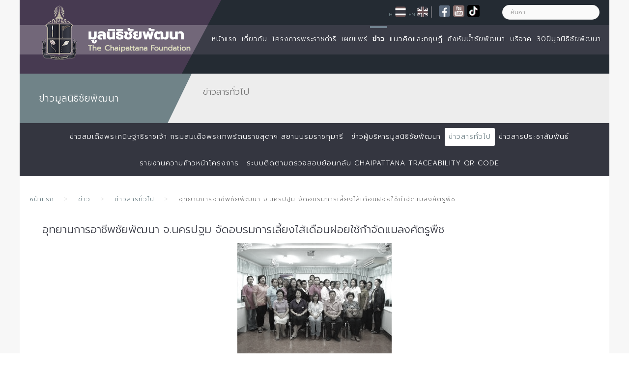

--- FILE ---
content_type: text/html; charset=utf-8
request_url: https://www.chaipat.or.th/news-all/general-news/1283-2010-05-25-04-54-05.html
body_size: 14637
content:
<!--
<script type="text/javascript" src="//platform-api.sharethis.com/js/sharethis.js#property=599d4181ef48d00012ae699b&product=inline-share-buttons"></script>
-->

<!DOCTYPE HTML>
<html lang="th" dir="ltr"  data-config='{"stickynav":0,"centereddropdown":0,"twitter":0,"plusone":0,"facebook":0,"style":"chaipat"}'>

<head>
    <link href="https://fonts.googleapis.com/css?family=Prompt" rel="stylesheet">
<meta charset="utf-8">
<meta http-equiv="X-UA-Compatible" content="IE=edge">
<meta name="viewport" content="width=device-width, initial-scale=1">
<base href="https://www.chaipat.or.th/news-all/general-news/1283-2010-05-25-04-54-05.html" />
	<meta name="keywords" content="The Chaipattana Foundation,Chaipattana Foundation, Chaipattana, Foundation, มูลนิธิชัยพัฒนา, ชัยพัฒนา, มูลนิธิ" />
	<meta name="author" content="iamadmin" />
	<meta name="description" content=" ฝ่ายวิชาการ อุทยานการอาชีพชัยพัฒนา จ.นครปฐม ได้จัดอบรมให้แก่กลุ่มผู้สนใจในพื้นที่ จ.นครปฐม จำนวน 23 คน เรื่อง “การเลี้ยงไส้เดือนฝอยใช้กำจัดแมลงศัตรูพืช” ..." />
	<title>ข่าวสารทั่วไป - อุทยานการอาชีพชัยพัฒนา จ.นครปฐม จัดอบรมการเลี้ยงไส้เดือนฝอยใช้กำจัดแมลงศัตรูพืช</title>
	<link href="https://www.chaipat.or.th/news-all/general-news/1283-2010-05-25-04-54-05.html" rel="canonical" />
	<link href="/templates/chaipat_2016/favicon.ico" rel="shortcut icon" type="image/vnd.microsoft.icon" />
	<link href="/components/com_flexicontent/librairies/jquery/css/ui-lightness/jquery-ui-1.9.2.css" rel="stylesheet" type="text/css" />
	<link href="/components/com_flexicontent/assets/css/flexicontent.css?279b381647d4dc7ccb155665d028899b" rel="stylesheet" type="text/css" />
	<link href="/media/plg_content_mavikthumbnails/slimbox2/css/slimbox2.css" rel="stylesheet" type="text/css" />
	<link href="/components/com_flexicontent/librairies/select2/select2.css?3.5.4" rel="stylesheet" type="text/css" />
	<link href="/components/com_flexicontent/assets/css/fcvote.css?279b381647d4dc7ccb155665d028899b" rel="stylesheet" type="text/css" />
	<link href="/components/com_flexicontent/librairies/bootstrap-toggle/css/bootstrap2-toggle.min.css" rel="stylesheet" type="text/css" />
	<link href="/components/com_flexicontent/librairies/leaflet/leaflet.css" rel="stylesheet" type="text/css" />
	<link href="/components/com_flexicontent/librairies/leaflet/MarkerCluster.css" rel="stylesheet" type="text/css" />
	<link href="/components/com_flexicontent/librairies/leaflet/MarkerCluster.Default.css" rel="stylesheet" type="text/css" />
	<link href="/plugins/flexicontent_fields/fcpagenav/fcpagenav/fcpagenav.css" rel="stylesheet" type="text/css" />
	<link href="/components/com_flexicontent/templates/default/css/item.css" rel="stylesheet" type="text/css" />
	<link href="/components/com_flexicontent/assets/css/tabber.css?279b381647d4dc7ccb155665d028899b" rel="stylesheet" type="text/css" />
	<link href="/media/jui/css/bootstrap.min.css?ef9b647a183a39aacd8f5c177877f40b" rel="stylesheet" type="text/css" />
	<link href="/media/jui/css/bootstrap-responsive.min.css?ef9b647a183a39aacd8f5c177877f40b" rel="stylesheet" type="text/css" />
	<link href="/media/jui/css/bootstrap-extended.css?ef9b647a183a39aacd8f5c177877f40b" rel="stylesheet" type="text/css" />
	<link href="/plugins/system/jcemediabox/css/jcemediabox.css?0f4b05d31d948a43ed0927f64f899f2a" rel="stylesheet" type="text/css" />
	<link href="/plugins/system/jcemediabox/themes/standard/css/style.css?3916101f8145353a01c9db932758facb" rel="stylesheet" type="text/css" />
	<link href="/modules/mod_flexiadvsearch/tmpl_common/module.css?279b381647d4dc7ccb155665d028899b" rel="stylesheet" type="text/css" />
	<link href="/components/com_flexicontent/assets/css/flexi_filters.css?279b381647d4dc7ccb155665d028899b" rel="stylesheet" type="text/css" />
	<link href="/plugins/system/vembed/vembed.css" rel="stylesheet" type="text/css" />
	<style type="text/css">
a.thumbnail {display: inline-block; zoom: 1; *display: inline;}
			/* This is via voting field parameter, please edit field configuration to override them */
			.voting-row div.fcvote.fcvote-box-main {
				line-height:24px!important;
			}
			.voting-row div.fcvote.fcvote-box-main > ul.fcvote_list {
				height:24px!important;
				width:120px!important;
			}
			.voting-row div.fcvote.fcvote-box-main > ul.fcvote_list > li.voting-links a,
			.voting-row div.fcvote.fcvote-box-main > ul.fcvote_list > li.current-rating {
				height:24px!important;
				line-height:24px!important;
			}
			.voting-row div.fcvote.fcvote-box-main > ul.fcvote_list,
			.voting-row div.fcvote.fcvote-box-main > ul.fcvote_list > li.voting-links a:hover,
			.voting-row div.fcvote.fcvote-box-main > ul.fcvote_list > li.current-rating {
				background-image:url(/components/com_flexicontent/assets/images/star-medium.png)!important;
			}
			
			/* This is via voting field parameter, please edit field configuration to override them */
			.voting-row div.fcvote > ul.fcvote_list {
				height:24px!important;
				width:120px!important;
			}
			.voting-row div.fcvote > ul.fcvote_list > li.voting-links a,
			.voting-row div.fcvote > ul.fcvote_list > li.current-rating {
				height:24px!important;
				line-height:24px!important;
			}
			.voting-row div.fcvote > ul.fcvote_list,
			.voting-row div.fcvote > ul.fcvote_list > li.voting-links a:hover,
			.voting-row div.fcvote > ul.fcvote_list > li.current-rating {
				background-image:url(/components/com_flexicontent/assets/images/star-medium.png)!important;
			}
			.voting-row div.fcvote ul.fcvote_list > .voting-links a.star1 { width: 20%!important; z-index: 6; }
.voting-row div.fcvote ul.fcvote_list > .voting-links a.star2 { width: 40%!important; z-index: 5; }
.voting-row div.fcvote ul.fcvote_list > .voting-links a.star3 { width: 60%!important; z-index: 4; }
.voting-row div.fcvote ul.fcvote_list > .voting-links a.star4 { width: 80%!important; z-index: 3; }
.voting-row div.fcvote ul.fcvote_list > .voting-links a.star5 { width: 100%!important; z-index: 2; }

			.videoWrapper {
				position: relative;
				padding-bottom: 56.25%; /* 16:9 */
				padding-top: 25px;
				height: 0;
			}
			.videoWrapper .mvdo  {
				position: absolute;
				top: 0;
				left: 0;
				width: 100%;
				height: 100%;
			}
		
	</style>
	<script type="application/json" class="joomla-script-options new">{"csrf.token":"b35830e3a1327785c94bf60163b844de","system.paths":{"root":"","base":""},"joomla.jtext":{"FLEXI_FORM_IS_BEING_SUBMITTED":"\u0e23\u0e39\u0e1b\u0e41\u0e1a\u0e1a\u0e08\u0e30\u0e16\u0e39\u0e01\u0e2a\u0e48\u0e07\u0e42\u0e1b\u0e23\u0e14\u0e23\u0e2d\u0e2a\u0e31\u0e01\u0e04\u0e23\u0e39\u0e48 ...","FLEXI_NOT_AN_IMAGE_FILE":"FLEXI_NOT_AN_IMAGE_FILE","FLEXI_IMAGE":"\u0e23\u0e39\u0e1b\u0e20\u0e32\u0e1e","FLEXI_LOADING_IMAGES":"FLEXI_LOADING_IMAGES","FLEXI_THUMBNAILS":"FLEXI_THUMBNAILS","FLEXI_NO_ITEMS_SELECTED":"FLEXI_NO_ITEMS_SELECTED","FLEXI_ARE_YOU_SURE":"FLEXI_ARE_YOU_SURE","FLEXI_APPLYING_FILTERING":"\u0e43\u0e0a\u0e49\u0e01\u0e32\u0e23\u0e01\u0e23\u0e2d\u0e07","FLEXI_TYPE_TO_LIST":"... \u0e23\u0e32\u0e22\u0e01\u0e32\u0e23\u0e0a\u0e19\u0e34\u0e14","FLEXI_TYPE_TO_FILTER":"... \u0e0a\u0e19\u0e34\u0e14\u0e17\u0e35\u0e48\u0e08\u0e30\u0e01\u0e23\u0e2d\u0e07","FLEXI_UPDATING_CONTENTS":"Updating contents ...","FLEXI_YOUR_BROWSER_DOES_NOT_SUPPORT_AJAX":"\u0e40\u0e1a\u0e23\u0e32\u0e27\u0e4c\u0e40\u0e0b\u0e2d\u0e23\u0e4c\u0e02\u0e2d\u0e07\u0e04\u0e38\u0e13\u0e44\u0e21\u0e48\u0e2a\u0e19\u0e31\u0e1a\u0e2a\u0e19\u0e38\u0e19 Ajax","FLEXI_LOADING":"\u0e01\u0e33\u0e25\u0e31\u0e07\u0e42\u0e2b\u0e25\u0e14","FLEXI_ADDED_TO_YOUR_FAVOURITES":"\u0e40\u0e1e\u0e34\u0e48\u0e21\u0e40\u0e1b\u0e47\u0e19\u0e23\u0e32\u0e22\u0e01\u0e32\u0e23\u0e42\u0e1b\u0e23\u0e14\u0e02\u0e2d\u0e07\u0e04\u0e38\u0e13","FLEXI_YOU_NEED_TO_LOGIN":"\u0e04\u0e38\u0e13\u0e15\u0e49\u0e2d\u0e07\u0e40\u0e02\u0e49\u0e32\u0e2a\u0e39\u0e48\u0e23\u0e30\u0e1a\u0e1a\u0e01\u0e48\u0e2d\u0e19 \u0e16\u0e36\u0e07\u0e08\u0e30\u0e16\u0e39\u0e01\u0e40\u0e1e\u0e34\u0e48\u0e21\u0e25\u0e07\u0e43\u0e19\u0e23\u0e32\u0e22\u0e01\u0e32\u0e23\u0e42\u0e1b\u0e23\u0e14\u0e02\u0e2d\u0e07\u0e04\u0e38\u0e13","FLEXI_REMOVED_FROM_YOUR_FAVOURITES":"\u0e25\u0e1a\u0e2d\u0e2d\u0e01\u0e08\u0e32\u0e01\u0e23\u0e32\u0e22\u0e01\u0e32\u0e23\u0e42\u0e1b\u0e23\u0e14\u0e02\u0e2d\u0e07\u0e04\u0e38\u0e13","FLEXI_USERS":"\u0e2a\u0e21\u0e32\u0e0a\u0e34\u0e01","FLEXI_FAVOURE":"\u0e40\u0e1e\u0e34\u0e48\u0e21\u0e43\u0e19\u0e23\u0e32\u0e22\u0e01\u0e32\u0e23\u0e42\u0e1b\u0e23\u0e14","FLEXI_REMOVE_FAVOURITE":"\u0e25\u0e1a\u0e23\u0e32\u0e22\u0e01\u0e32\u0e23\u0e19\u0e35\u0e49\u0e08\u0e32\u0e01\u0e23\u0e32\u0e22\u0e01\u0e32\u0e23\u0e42\u0e1b\u0e23\u0e14\u0e02\u0e2d\u0e07\u0e04\u0e38\u0e13","FLEXI_FAVS_YOU_HAVE_SUBSCRIBED":"You have subscribed","FLEXI_FAVS_CLICK_TO_SUBSCRIBE":"Click to subscribe","FLEXI_TOTAL":"\u0e17\u0e31\u0e49\u0e07\u0e2b\u0e21\u0e14","FLEXI_PUBLISHED":"\u0e40\u0e1c\u0e22\u0e41\u0e1e\u0e23\u0e48","FLEXI_UNPUBLISHED":"\u0e44\u0e21\u0e48\u0e40\u0e1c\u0e22\u0e41\u0e1e\u0e23\u0e48","FLEXI_IN_PROGRESS":"\u0e2d\u0e22\u0e39\u0e48\u0e43\u0e19\u0e23\u0e30\u0e2b\u0e27\u0e48\u0e32\u0e07\u0e14\u0e33\u0e40\u0e19\u0e34\u0e19\u0e01\u0e32\u0e23","FLEXI_PENDING":"\u0e23\u0e2d\u0e14\u0e33\u0e40\u0e19\u0e34\u0e19\u0e01\u0e32\u0e23","FLEXI_TO_WRITE":"\u0e23\u0e48\u0e32\u0e07","FLEXI_ARCHIVED":"\u0e40\u0e01\u0e47\u0e1a\u0e16\u0e32\u0e27\u0e23","FLEXI_TRASHED":"Trashed"}}</script>
	<script src="/media/system/js/core.js?ef9b647a183a39aacd8f5c177877f40b" type="text/javascript"></script>
	<script src="/media/jui/js/jquery.min.js?ef9b647a183a39aacd8f5c177877f40b" type="text/javascript"></script>
	<script src="/media/jui/js/jquery-noconflict.js?ef9b647a183a39aacd8f5c177877f40b" type="text/javascript"></script>
	<script src="/media/jui/js/jquery-migrate.min.js?ef9b647a183a39aacd8f5c177877f40b" type="text/javascript"></script>
	<script src="/media/jui/js/jquery.ui.core.min.js?ef9b647a183a39aacd8f5c177877f40b" type="text/javascript"></script>
	<script src="/media/jui/js/jquery.ui.sortable.min.js?ef9b647a183a39aacd8f5c177877f40b" type="text/javascript"></script>
	<script src="/components/com_flexicontent/librairies/jquery/js/jquery-ui/jquery.ui.dialog.min.js" type="text/javascript"></script>
	<script src="/components/com_flexicontent/librairies/jquery/js/jquery-ui/jquery.ui.menu.min.js" type="text/javascript"></script>
	<script src="/components/com_flexicontent/librairies/jquery/js/jquery-ui/jquery.ui.autocomplete.min.js" type="text/javascript"></script>
	<script src="/components/com_flexicontent/librairies/jquery/js/jquery-ui/jquery.ui.progressbar.min.js" type="text/javascript"></script>
	<script src="/media/plg_content_mavikthumbnails/slimbox2/js/slimbox2.js" type="text/javascript"></script>
	<script src="/media/jui/js/bootstrap.min.js?ef9b647a183a39aacd8f5c177877f40b" type="text/javascript"></script>
	<!--[if lte IE 11]><script src="/media/system/js/polyfill.event.js?ef9b647a183a39aacd8f5c177877f40b" type="text/javascript"></script><![endif]-->
	<!--[if lte IE 11]><script src="/media/system/js/polyfill.classlist.js?ef9b647a183a39aacd8f5c177877f40b" type="text/javascript"></script><![endif]-->
	<!--[if lte IE 11]><script src="/media/system/js/polyfill.map.js?ef9b647a183a39aacd8f5c177877f40b" type="text/javascript"></script><![endif]-->
	<script src="/components/com_flexicontent/assets/js/flexi-lib.js?279b381647d4dc7ccb155665d028899b" type="text/javascript"></script>
	<script src="/components/com_flexicontent/librairies/mousewheel/jquery.mousewheel.min.js" type="text/javascript"></script>
	<script src="/components/com_flexicontent/librairies/select2/select2.min.js?3.5.4" type="text/javascript"></script>
	<script src="/components/com_flexicontent/librairies/select2/select2.sortable.js?3.5.4" type="text/javascript"></script>
	<script src="/components/com_flexicontent/librairies/select2/select2_locale_th.js?3.5.4" type="text/javascript"></script>
	<script src="/components/com_flexicontent/assets/js/tmpl-common.js?279b381647d4dc7ccb155665d028899b" type="text/javascript"></script>
	<script src="/components/com_flexicontent/assets/js/jquery-easing.js?279b381647d4dc7ccb155665d028899b" type="text/javascript"></script>
	<script src="/components/com_flexicontent/assets/js/fcvote.js?279b381647d4dc7ccb155665d028899b" type="text/javascript"></script>
	<script src="/components/com_flexicontent/librairies/bootstrap-toggle/js/bootstrap2-toggle.min.js" type="text/javascript"></script>
	<script src="/components/com_flexicontent/assets/js/fcfav.js?279b381647d4dc7ccb155665d028899b" type="text/javascript"></script>
	<script src="/components/com_flexicontent/librairies/leaflet/leaflet.js" type="text/javascript"></script>
	<script src="/components/com_flexicontent/librairies/leaflet/leaflet.markercluster.js" type="text/javascript"></script>
	<script src="/components/com_flexicontent/assets/js/tabber-minimized.js?279b381647d4dc7ccb155665d028899b" type="text/javascript"></script>
	<script src="/plugins/system/jcemediabox/js/jcemediabox.js?01f6bb1635ffb37306d7b368d146f889" type="text/javascript"></script>
	<script src="/media/widgetkit/uikit2-adca47cf.js" type="text/javascript"></script>
	<script src="/media/widgetkit/wk-scripts-ec9af1d8.js" type="text/javascript"></script>
	<script type="text/javascript">

				var jbase_url_fc = "https:\/\/www.chaipat.or.th\/";
				var jroot_url_fc = "https:\/\/www.chaipat.or.th\/";
				var jclient_path_fc = "";
			jQuery(function($){ initTooltips(); $("body").on("subform-row-add", initTooltips); function initTooltips (event, container) { container = container || document;$(container).find(".hasTooltip").tooltip({"html": true,"container": "body"});} });
					var fc_sef_lang = 'th';
					var fc_root_uri = '';
					var fc_base_uri = '';
					var FC_URL_VARS = [];
				
				if (typeof jQuery.fn.chosen == 'function') {
					jQuery.fn.chosen_fc = jQuery.fn.chosen;
					jQuery.fn.chosen = function(){
						var args = arguments;
						var result;
						jQuery(this).each(function() {
							if (jQuery(this).hasClass('use_select2_lib') || jQuery(this).hasClass('fc_no_js_attach')) return;
							result = jQuery(this).chosen_fc(args);
						});
						return result;
					};
				}
				
					jQuery(document).ready(function()
					{
						window.skip_select2_js = 0;
						fc_attachSelect2('body');
					});
				
					jQuery(document).ready(function(){
						jQuery('input.fc_checkboxtoggle').bootstrapToggle();
					});
				
		var fcfav_toggle_style = 2;
		var fcfav_status_info = 0;
		var fcfav_toggle_info = 1;
	 document.write('<style type="text/css">.fctabber{display:none;}<\/style>'); 
				var _fc_state_titles = { '1' : 'FLEXI_PUBLISHED' , '0' : 'FLEXI_UNPUBLISHED' , '-5' : 'FLEXI_IN_PROGRESS' , '-3' : 'FLEXI_PENDING' , '-4' : 'FLEXI_TO_WRITE' , '2' : 'FLEXI_ARCHIVED' , '-2' : 'FLEXI_TRASHED'};
			
		var fc_validateOnSubmitForm = 1;
	JCEMediaBox.init({popup:{width:"",height:"",legacy:0,lightbox:0,shadowbox:0,resize:1,icons:1,overlay:1,overlayopacity:0.8,overlaycolor:"#000000",fadespeed:500,scalespeed:500,hideobjects:0,scrolling:"fixed",close:2,labels:{'close':'Close','next':'Next','previous':'Previous','cancel':'Cancel','numbers':'{$current} of {$total}'},cookie_expiry:"",google_viewer:0},tooltip:{className:"tooltip",opacity:0.8,speed:150,position:"br",offsets:{x: 16, y: 16}},base:"/",imgpath:"plugins/system/jcemediabox/img",theme:"standard",themecustom:"",themepath:"plugins/system/jcemediabox/themes",mediafallback:0,mediaselector:"audio,video"});
	jQuery(document).ready(function() {
		jQuery("#default_form_135 input:not(.fc_autosubmit_exclude):not(.select2-input), #default_form_135 select:not(.fc_autosubmit_exclude)").on("change", function() {
			var form=document.getElementById("default_form_135");
			adminFormPrepare(form, 1);
		});
	});

	</script>
	<!--[if IE 8]>
				<link href="/components/com_flexicontent/assets/css/ie8.css?279b381647d4dc7ccb155665d028899b" rel="stylesheet" />
				<![endif]-->
	<meta property="og:description" content=" ฝ่ายวิชาการ อุทยานการอาชีพชัยพัฒนา จ.นครปฐม ได้จัดอบรมให้แก่กลุ่มผู้สนใจในพื้นที่ จ.นครปฐม จำนวน 23 คน เรื่อง “การเลี้ยงไส้เดือนฝอยใช้กำจัดแมลงศัตรูพืช” เมื่อวันพุธที่ 12 พฤษภาคม 2553 ระหว่างเวลา 09.00-15.00น. โดย ดร.นุชนารถ ตั้งจิตสมคิด และคณะ จากกลุ่มงานไส้เดือนฝอย สำนักพัฒนาการอารักขาพืช ..." />
	<meta property="og:image" content="https://www.chaipat.or.th/images/thumbnails/images/stories/news/news_general/2553/May_2553/12_May_53/Nakhonpratom_12_05_53_P01-fill-235x235.JPG" />
	<meta property="og:title" content="อุทยานการอาชีพชัยพัฒนา จ.นครปฐม จัดอบรมการเลี้ยงไส้เดือนฝอยใช้กำจัดแมลงศัตรูพืช" />
	<!-- Google tag (gtag.js) -->
<script async src="https://www.googletagmanager.com/gtag/js?id=G-3200FJQNVJ"></script>
<script>
  window.dataLayer = window.dataLayer || [];
  function gtag(){dataLayer.push(arguments);}
  gtag('js', new Date());

  gtag('config', 'G-3200FJQNVJ');
</script>

<link rel="apple-touch-icon-precomposed" href="/templates/chaipat_2016/apple_touch_icon.png">
<link rel="stylesheet" href="/templates/chaipat_2016/styles/chaipat/css/bootstrap.css">
<link rel="stylesheet" href="/templates/chaipat_2016/styles/chaipat/css/theme.css">
<link rel="stylesheet" href="/templates/chaipat_2016/styles/chaipat/css/custom.css">
<script src="/templates/chaipat_2016/warp/vendor/uikit/js/uikit.js"></script>
<script src="/templates/chaipat_2016/warp/vendor/uikit/js/components/autocomplete.js"></script>
<script src="/templates/chaipat_2016/warp/vendor/uikit/js/components/search.js"></script>
<script src="/templates/chaipat_2016/warp/vendor/uikit/js/components/sticky.js"></script>
<script src="/templates/chaipat_2016/warp/vendor/uikit/js/components/tooltip.js"></script>
<script src="/templates/chaipat_2016/js/menuAim.js"></script>
<script src="/templates/chaipat_2016/warp/js/social.js"></script>
<script src="/templates/chaipat_2016/js/theme.js"></script>
<link href="https://fonts.googleapis.com/css?family=Kanit:300" rel="stylesheet">
<link href="https://fonts.googleapis.com/css?family=Prompt:300" rel="stylesheet">


<!-- BEGIN Advanced Google Analytics - http://deconf.com/advanced-google-analytics-joomla/ -->
<script type="text/javascript">
(function($){
    $(window).load(function() {
            $('a').filter(function() {
				return this.href.match(/.*\.(zip|mp3*|mpe*g|pdf|docx*|pptx*|xlsx*|jpe*g|png|gif|tiff|rar*)(\?.*)?$/);
            }).click(function(e) {
                ga('send','event', 'download', 'click', this.href);
            });
            $('a[href^="mailto"]').click(function(e) {
                ga('send','event', 'email', 'send', this.href);
             });
            var loc = location.host.split('.');
            while (loc.length > 2) { loc.shift(); }
            loc = loc.join('.');
            var localURLs = [
                              loc,
                              'chaipat.or.th'
                            ];
            $('a[href^="http"]').filter(function() {
			if (!this.href.match(/.*\.(zip|mp3*|mpe*g|pdf|docx*|pptx*|xlsx*|jpe*g|png|gif|tiff|rar*)(\?.*)?$/)){
				for (var i = 0; i < localURLs.length; i++) {
					if (this.href.indexOf(localURLs[i]) == -1) return this.href;
				}
			}
            }).click(function(e) {
                ga('send','event', 'outbound', 'click', this.href);
            });
    });
})(jQuery);
</script>
<script type="text/javascript">
  (function(i,s,o,g,r,a,m){i['GoogleAnalyticsObject']=r;i[r]=i[r]||function(){
  (i[r].q=i[r].q||[]).push(arguments)},i[r].l=1*new Date();a=s.createElement(o),
  m=s.getElementsByTagName(o)[0];a.async=1;a.src=g;m.parentNode.insertBefore(a,m)
  })(window,document,'script','//www.google-analytics.com/analytics.js','ga');
  ga('create', 'G-3200FJQNVJ', 'auto');  
  
ga('require', 'displayfeatures');
ga('set', 'dimension1', 'iamadmin');
ga('set', 'dimension2', 'ข่าวสารทั่วไป');
ga('set', 'dimension3', '2010');
ga('set', 'dimension4', 'guest');
ga('send', 'pageview');
</script>
<!-- END Advanced Google Analytics -->


<link href="https://fonts.googleapis.com/css2?family=Charm&amp;display=swap" rel="stylesheet" crossorigin="anonymous">
<style id="gs-styles">
    body::before {
        content: '';
        position: fixed;
        top: 0;
        left: 0;
        width: 100%;
        height: 100%;
        background: gray;
        opacity: 0.86;
        mix-blend-mode: saturation;
        pointer-events: none;
        z-index: 99998;
    }

    .gs-bar-wrapper {
        position: relative;
        z-index: 99999;
        mix-blend-mode: normal !important;
    }

    img, video, iframe, object, embed, canvas, svg, picture, source {
        position: relative;
        z-index: 99999;
        mix-blend-mode: normal !important;
    }

    .gs-bar {
        width: 100vw;
        height: 50px;
        text-align: center;
        font-family: "Charm", sans-serif;
        display: flex;
        justify-content: center;
        align-items: center;
        gap: 10px;
        z-index: 99999;
        position: relative;
        overflow: hidden;
        box-sizing: border-box;
    }
    .gs-bar img {
        max-width: 100px;
        height: auto;
        display: inline-block;
    }
    .gs-bar span {
        display: inline-block;
        font-size: calc(50px / 2.5);
        line-height: 1.2;
    }

    /* ThaiTone – Sukkaphap Collection (25 Colors) */
    .gs-bar.dam-khe-ma { background: #00040A !important; color: #fff !important; }
    .gs-bar.tao { background: #7C7C7C !important; color: #fff !important; }
    .gs-bar.phan-khram { background: #364F5A !important; color: #fff !important; }
    .gs-bar.khab-dam { background: #162836 !important; color: #fff !important; }
    .gs-bar.nil-kan { background: #051520 !important; color: #fff !important; }
    .gs-bar.muek-jin { background: #494C54 !important; color: #fff !important; }
    .gs-bar.khe-ma-yang { background: #6D6C67 !important; color: #fff !important; }
    .gs-bar.peek-ka { background: #2A2D29 !important; color: #fff !important; }
    .gs-bar.dam-muek { background: #444547 !important; color: #fff !important; }
    .gs-bar.khiew-nil { background: #112B37 !important; color: #fff !important; }
    .gs-bar.look-wa { background: #5A3E4C !important; color: #fff !important; }
    .gs-bar.namtan-mai { background: #55383A !important; color: #fff !important; }
    .gs-bar.som-rit-dech { background: #685B4B !important; color: #fff !important; }
    .gs-bar.lek-lai { background: #4C3F2B !important; color: #fff !important; }
    .gs-bar.mo-muek { background: #5E6665 !important; color: #fff !important; }
    .gs-bar.sawat { background: #918F95 !important; color: #fff !important; }
    .gs-bar.nam-rak { background: #4B2F2D !important; color: #fff !important; }
    .gs-bar.som-rit { background: #8A7358 !important; color: #fff !important; }
    .gs-bar.kaki { background: #BBA88E !important; color: #000 !important; }
    .gs-bar.tao-khieow { background: #BEC8BD !important; color: #000 !important; }
    .gs-bar.dok-lao { background: #C5C1C6 !important; color: #000 !important; }
    .gs-bar.bua-roi { background: #9A8F8C !important; color: #fff !important; }
    .gs-bar.khwan-phloeng { background: #AFA094 !important; color: #000 !important; }
    .gs-bar.mok { background: #D5D3C2 !important; color: #000 !important; }
    .gs-bar.khao-khab { background: #E3E5DF !important; color: #000 !important; }

    .gs-ribbon {
        position: fixed;
        z-index: 999999;
        width: 70px;
        height: auto;
        pointer-events: none;
    }
    .gs-ribbon.gs-top { top: 0; }
    .gs-ribbon.gs-bottom { bottom: 0; }
    .gs-ribbon.gs-left { left: 0; }
    .gs-ribbon.gs-right { right: 0; }

    @media only all and (min-width: 768px) {
        .gs-ribbon { width: auto; }
    }
</style>



<script>
  (function(i,s,o,g,r,a,m){i['GoogleAnalyticsObject']=r;i[r]=i[r]||function(){
  (i[r].q=i[r].q||[]).push(arguments)},i[r].l=1*new Date();a=s.createElement(o),
  m=s.getElementsByTagName(o)[0];a.async=1;a.src=g;m.parentNode.insertBefore(a,m)
  })(window,document,'script','//www.google-analytics.com/analytics.js','ga');

  ga('create', 'UA-68554194-1', 'auto');
  ga('send', 'pageview');

</script>
<!-- Universal Google Analytics Plugin by PB Web Development -->


</head>

<body class="item-id-1283 item-catid-900 type-id-1 type-alias-article tm-noblog tm-article-blog  tm-navbar-bg">

    <div id="tm-header" class="tm-block-header ">

    
        <div class="tm-block-texture">

                        <nav class="tm-navbar tm-navbar-attached">
                <div class="uk-container uk-container-center ">
                    <div class="uk-flex uk-flex-middle uk-flex-space-between">

                                        <div class="tm-nav-logo uk-hidden-small">
                        <a class="tm-logo uk-hidden-small uk-responsive-width uk-responsive-height" href="https://www.chaipat.or.th">
	<p><img src="/images/2017/logochaipat.png" alt="logochaipat" /></p></a>
                    </div>
                    
                                        <div class="tm-nav uk-hidden-small">
                        <div class="tm-nav-wrapper"><ul class="uk-navbar-nav uk-hidden-small">
<li><a href="/">หน้าแรก</a></li><li class="uk-parent" data-uk-dropdown="{'preventflip':'y'}" aria-haspopup="true" aria-expanded="false"><a href="/about-the-chai-pattana-foundation/about-us.html">เกี่ยวกับ</a><div class="uk-dropdown uk-dropdown-navbar uk-dropdown-width-1"><div class="uk-grid uk-dropdown-grid"><div class="uk-width-1-1"><ul class="uk-nav uk-nav-navbar"><li><a href="/about-the-chai-pattana-foundation/about-us.html">ความเป็นมา</a></li><li><a href="/about-the-chai-pattana-foundation/objective.html">วัตถุประสงค์</a></li><li><a href="/about-the-chai-pattana-foundation/operational-guidance.html">แนวทางการดำเนินงาน</a></li><li><a href="/about-the-chai-pattana-foundation/the-primary-activities-of-the-chai-pattana-foundation/natural-resources.html">กิจกรรมหลักของมูลนิธิ</a></li><li><a href="/about-the-chai-pattana-foundation/symbols-of-the-foundation.html">ตราสัญลักษณ์ของมูลนิธิ</a></li><li><a href="/about-the-chai-pattana-foundation/committee-chai-pattana-foundation.html">คณะกรรมการมูลนิธิ</a></li></ul></div></div></div></li><li class="uk-parent" data-uk-dropdown="{'preventflip':'y'}" aria-haspopup="true" aria-expanded="false"><a href="/royal-projects-in-various-regions/north.html">โครงการพระราชดำริ</a><div class="uk-dropdown uk-dropdown-navbar uk-dropdown-width-1"><div class="uk-grid uk-dropdown-grid"><div class="uk-width-1-1"><ul class="uk-nav uk-nav-navbar"><li><a href="/royal-projects-in-various-regions/north.html">ภาคเหนือตอนบน</a></li><li><a href="/royal-projects-in-various-regions/north-lower.html">ภาคเหนือตอนล่าง</a></li><li><a href="/royal-projects-in-various-regions/central-east.html">ภาคกลางตะวันออก</a></li><li><a href="/royal-projects-in-various-regions/central-west.html">ภาคกลางตะวันตก</a></li><li><a href="/royal-projects-in-various-regions/northeast-upper.html">ภาคตะวันออกเฉียงเหนือตอนบน</a></li><li><a href="/royal-projects-in-various-regions/northeast-lower.html">ภาคตะวันออกเฉียงเหนือตอนล่าง</a></li><li><a href="/royal-projects-in-various-regions/south.html">ภาคใต้</a></li><li><a href="/royal-projects-in-various-regions/2019-01-24-04-23-13.html">โครงการกิจกรรมพิเศษ</a></li></ul></div></div></div></li><li class="uk-parent" data-uk-dropdown="{'preventflip':'y'}" aria-haspopup="true" aria-expanded="false"><a href="#">เผยแพร่</a>
<div class="uk-dropdown uk-dropdown-navbar uk-dropdown-width-1"><div class="uk-grid uk-dropdown-grid"><div class="uk-width-1-1"><ul class="uk-nav uk-nav-navbar"><li><a href="/publication/journal/cpf-journal-1.html">วารสาร</a></li><li><a href="/publication/publish-document/tips.html">เอกสารเผยแพร่</a></li><li><a href="/publication/multimedia/video1.html">มัลติมีเดีย</a></li><li><a href="/publication/poster/sufficiency-economy.html">โปสเตอร์</a></li><li><a href="/publication/2018-01-16-02-49-14.html">แบบพระอุโบสถวัดพระราม ๙</a></li></ul></div></div></div></li><li class="uk-parent uk-active" data-uk-dropdown="{'preventflip':'y'}" aria-haspopup="true" aria-expanded="false"><a href="/news-all/news-hrh-princess-maha-chakri-sirindhorn-the-royal-siam-very.html">ข่าว</a><div class="uk-dropdown uk-dropdown-navbar uk-dropdown-width-1"><div class="uk-grid uk-dropdown-grid"><div class="uk-width-1-1"><ul class="uk-nav uk-nav-navbar"><li><a href="/news-all/news-hrh-princess-maha-chakri-sirindhorn-the-royal-siam-very.html">ข่าวสมเด็จพระกนิษฐาธิราชเจ้า กรมสมเด็จพระเทพรัตนราชสุดาฯ สยามบรมราชกุมารี</a></li><li><a href="/news-all/news-executives-chai-pattana-foundation.html">ข่าวผู้บริหารมูลนิธิชัยพัฒนา</a></li><li class="uk-active"><a href="/news-all/general-news.html">ข่าวสารทั่วไป</a></li><li><a href="/news-all/news-of-prnews.html">ข่าวสารประชาสัมพันธ์</a></li><li><a href="/news-all/project-progress-reports/project-progress-report.html">รายงานความก้าวหน้าโครงการ</a></li><li><a href="/news-all/chaipattana-traceability-qr-code.html">ระบบติดตามตรวจสอบย้อนกลับ Chaipattana Traceability QR Code</a></li></ul></div></div></div></li><li class="uk-parent" data-uk-dropdown="{'preventflip':'y'}" aria-haspopup="true" aria-expanded="false"><a href="/concept-and-theory-development/concepts-and-theories-on-water.html">แนวคิดและทฤษฏี</a><div class="uk-dropdown uk-dropdown-navbar uk-dropdown-width-1"><div class="uk-grid uk-dropdown-grid"><div class="uk-width-1-1"><ul class="uk-nav uk-nav-navbar"><li><a href="/concept-and-theory-development/concepts-and-theories-on-water.html">แนวคิดและทฤษฎีเรื่องน้ำ</a></li><li><a href="/concept-and-theory-development/concepts-and-theories-about-soil.html">แนวคิดและทฤษฎีเรื่องดิน</a></li><li><a href="/concept-and-theory-development/bile-alengm-waste.html">น้ำดีไล่น้ำเสีย</a></li><li><a href="/concept-and-theory-development/artificial-rain.html">ฝนหลวง</a></li><li><a href="/concept-and-theory-development/air-products-fog.html">เครื่องดักหมอก</a></li><li><a href="/concept-and-theory-development/development-and-conservation-of-natural-resources.html">การพัฒนาและอนุรักษ์ทรัพยากรธรรมชาติ</a></li><li><a href="/concept-and-theory-development/social-development-and-enhance-quality-of-life-of-people.html">การพัฒนาสังคมและการส่งเสริมคุณภาพชีวิตของประชาชน</a></li><li><a href="/concept-and-theory-development/theory-of-flooding-problems.html">ทฤษฏีการแก้ไขปัญหาน้ำท่วม</a></li><li><a href="/concept-and-theory-development/theory-developed-forest-restoration.html">ทฤษฎีการพัฒนาฟื้นฟูป่าไม้</a></li><li><a href="/concept-and-theory-development/salt-routes.html">เส้นทางเกลือ</a></li><li><a href="/concept-and-theory-development/wastewater-treatment-plants-water-systems-filling-the-air.html">การบำบัดน้ำเสียด้วยพืชน้ำกับระบบการเติมอากาศ</a></li><li><a href="/concept-and-theory-development/to-develop-self-reliance-of-farmers.html">การพัฒนาเพื่อพึ่งตนเองของเกษตรกร</a></li><li><a href="/concept-and-theory-development/new-theory.html">ทฤษฎีใหม่</a></li></ul></div></div></div></li><li class="uk-parent" data-uk-dropdown="{'preventflip':'y'}" aria-haspopup="true" aria-expanded="false"><a href="#">กังหันน้ำชัยพัฒนา</a>
<div class="uk-dropdown uk-dropdown-navbar uk-dropdown-width-1"><div class="uk-grid uk-dropdown-grid"><div class="uk-width-1-1"><ul class="uk-nav uk-nav-navbar"><li><a href="/chaipattana-water-turbine/chaipattana-water-turbine-rx2.html">กังหันน้ำชัยพัฒนา RX-2</a></li><li><a href="/chaipattana-water-turbine/2013-05-30-01-42-08.html">การขอความอนุเคราะห์การติดตั้ง</a></li><li><a href="/chaipattana-water-turbine/2013-05-30-03-21-01.html">ระบบปรับปรุงคุณภาพน้ำด้วยพืช</a></li><li><a href="/chaipattana-water-turbine/2013-05-30-03-21-39.html">การติดตั้งและบำรุงรักษา</a></li></ul></div></div></div></li><li><a href="https://givedonate.chaipat.or.th/" target="_blank" rel="noopener noreferrer">บริจาค</a></li><li class="uk-parent" data-uk-dropdown="{'preventflip':'y'}" aria-haspopup="true" aria-expanded="false"><a href="/30thanniversary.html">30ปีมูลนิธิชัยพัฒนา</a><div class="uk-dropdown uk-dropdown-navbar uk-dropdown-width-1"><div class="uk-grid uk-dropdown-grid"><div class="uk-width-1-1"><ul class="uk-nav uk-nav-navbar"><li><a href="/30thanniversary/30specialstories.html">30 เรื่องพิเศษ</a></li><li><a href="/30thanniversary/8illustrators.html">8 ผลงานนักวาดภาพประกอบ</a></li><li><a href="/30thanniversary/inspirations.html">แรงบันดาลใจแห่งชัยชนะ</a></li><li><a href="/30thanniversary/8documentaries.html">ภาพยนตร์สารคดี</a></li><li><a href="/30thanniversary/about.html">เกี่ยวกับมูลนิธิชัยพัฒนา</a></li><li><a href="/30thanniversary/schedule.html">กิจกรรมในงาน</a></li><li><a href="/30thanniversary/from-the-mountain-to-the-sea.html">จากนภาผ่านภูผาสู่มหานที</a></li></ul></div></div></div></li></ul></div>
                    </div>
                    
                                        <div class="tm-search uk-text-right uk-hidden-small uk-hidden-medium">
                        
	<div class="langeng myButton">&nbsp; &nbsp; <a href="/index.php" style="font-size: 8pt;">TH</a> <a href="/index.php"><img src="/images/logo/Th-icon.png" width="22" height="22" alt="Thai" style="margin: 3px 0px 0px; vertical-align: top;" /> </a> <span style="color: #e1e1e1; font-size: 8pt;"> <a href="/../eng" target="_blank" rel="noopener noreferrer">EN</a> </span> <a href="/../eng" target="_blank" rel="noopener noreferrer"> <img src="/images/logo/Eng-icon.png" width="22" height="22" alt="English" style="margin: 3px 0px 0px; vertical-align: top;" /> </a> <span style="font-size: 18pt; color: #666699;">|</span></div>

	<div class="social-block" style="text-align: left;"><a href="https://www.facebook.com/chaipattanafoundation" target="_blank" rel="noopener"><img src="/images/logo/facebook.png" alt="facebook" width="23" height="23" style="vertical-align: middle; margin: 0px;" /></a>&nbsp;<a href="https://www.youtube.com/@ChaipattanaFoundationChannel" target="_blank" rel="noopener"><img src="/images/logo/youtube.png" alt="youtube" width="23" height="23" style="margin: 0px; vertical-align: middle;" /></a>&nbsp;<a href="https://www.tiktok.com/@chaipattana9" target="_blank" rel="noopener"><img src="/images/logo/tiktok-icon.png" width="25" height="25" alt="tiktok icon" style="vertical-align: middle; margin: 0px;" /></a><!--<img src="/images/logo/twitterx.png" alt="twitterx" />&nbsp;<img src="/images/2017/social-icon/gplus.png" />
--></div>

<div class="mod_flexiadvsearch_wrapper mod_flexiadvsearch_wrap cc-search-box" id="mod_flexiadvsearch_default135">

<form class="mod_flexiadvsearch cc-search-box" name="default_form_135" id="default_form_135" action="/news-all/general-news/search.html" method="post" role="search">
	<div class="search cc-search-box">
		<input name="option" type="hidden" value="com_flexicontent" />
		<input name="view" type="hidden" value="search" />
		<span class="fc_filter_html fc_text_search">
		
			<input type="text"
				data-txt_ac_lang="th-TH"
				id="mod_search_searchword-135" class="fc_text_filter fc_index_complete_simple fc_basic_complete "
				placeholder="ค้นหา" name="q"  size="20" maxlength="200" value="" aria-label="ค้นหา"  /><input type="submit" value="ค้นหา" style="position:absolute; left:-9999px;" onclick="this.form.q.focus();" />		</span>
	</div>

</form>
</div>

                    </div>
                    
                                        <a href="#offcanvas" class="uk-navbar-toggle tm-navbar-toggle uk-visible-small" data-uk-offcanvas></a>
                    
                                        <div class="uk-navbar-content uk-navbar-center uk-flex uk-flex-middle uk-visible-small">
                        <a class="tm-logo-small uk-responsive-width uk-responsive-height" href="https://www.chaipat.or.th">
	<img src="/images/2017/logochaipat-mobile.png" alt="logochaipat mobile" width="336" height="149" />
<div class="social-block" >
	<a href="https://www.facebook.com/chaipattanafoundation" target="_blank" rel="noopener" ><img src="/images/logo/facebook.png" alt="facebook"></a>&nbsp;
	<a href="https://www.youtube.com/@ChaipattanaFoundationChannel" target="_blank" rel="noopener"  ><img src="/images/logo/youtube.png" alt="youtube"></a> 
</div></a>
                    </div>
                    
                    </div>
                </div>
            </nav>
            
            
                        <a class="tm-tobottom-scroller" data-uk-smooth-scroll href="#tm-anchor-bottom"></a>
            
        </div>
    </div>

        <div id="tm-top-a" class="tm-block-top-a tm-block-light">
        <div class="tm-block-texture">
            <div class="uk-container uk-container-center ">
                <section class="tm-top-a uk-grid" data-uk-grid-match="{target:'> div > .uk-panel'}" data-uk-grid-margin><div class="uk-width-1-1">
	<div class="uk-panel chaipattana">
	<div class="maincover">
<div class="mainleft" style="font-size: 19px; line-height: 28px; letter-spacing: 1px;">ข่าวมูลนิธิชัยพัฒนา</div>
<div class="mainright" style="line-height: 40px; font-size: 18px;">ข่าวสารทั่วไป</div>
</div></div><div class="uk-panel royal-project"><ul class="uk-nav uk-nav-parent-icon uk-nav-side" data-uk-nav="{}">
<li><a href="/news-all/news-hrh-princess-maha-chakri-sirindhorn-the-royal-siam-very.html">ข่าวสมเด็จพระกนิษฐาธิราชเจ้า กรมสมเด็จพระเทพรัตนราชสุดาฯ สยามบรมราชกุมารี</a></li><li><a href="/news-all/news-executives-chai-pattana-foundation.html">ข่าวผู้บริหารมูลนิธิชัยพัฒนา</a></li><li class="uk-active"><a href="/news-all/general-news.html">ข่าวสารทั่วไป</a></li><li><a href="/news-all/news-of-prnews.html">ข่าวสารประชาสัมพันธ์</a></li><li><a href="/news-all/project-progress-reports/project-progress-report.html">รายงานความก้าวหน้าโครงการ</a></li><li><a href="/news-all/chaipattana-traceability-qr-code.html">ระบบติดตามตรวจสอบย้อนกลับ Chaipattana Traceability QR Code</a></li></ul></div></div>
</section>
            </div>
        </div>
    </div>
    
    
    
        

        <div id="tm-main" class="tm-block-top-main">
        <div class="tm-block-texture">
            <div class="uk-container uk-container-center ">

                <div class="tm-middle uk-grid" data-uk-grid-match data-uk-grid-margin>

                                        <div class="tm-main uk-width-medium-1-1">

                        
                                                <main class="tm-content">

                                                        <ul class="uk-breadcrumb"><li><a href="/">หน้าแรก</a></li><li><a href="/news-all/general-news/category/953-news-all.html">ข่าว</a></li><li><a href="/news-all/general-news.html">ข่าวสารทั่วไป</a></li><li class="uk-active"><span>อุทยานการอาชีพชัยพัฒนา จ.นครปฐม จัดอบรมการเลี้ยงไส้เดือนฝอยใช้กำจัดแมลงศัตรูพืช</span></li></ul>
                            
                            <div id="system-message-container">
</div>
<div id="flexicontent" class="flexicontent group fcitems fcitem1283 fctype1 fcmaincat900 menuitem847" itemscope itemtype="http://schema.org/Article">

	
  
	
		
			
	
	
	
	

			<!-- BOF item title -->
		<h1 class="contentheading">
			<span class="fc_item_title" itemprop="name">
			อุทยานการอาชีพชัยพัฒนา จ.นครปฐม จัดอบรมการเลี้ยงไส้เดือนฝอยใช้กำจัดแมลงศัตรูพืช			</span>
		</h1>
		<!-- EOF item title -->
	

  

	

	

	


	<div class="fcclear"></div>

	
	

	<div class="fcclear"></div>


	

	<div class="fcclear"></div>


			<!-- BOF description -->
		<div class="flexi group description">
										<div class="desc-content field_text"><p style="text-align: center;"><img src="/images/stories/news/news_general/2553/May_2553/12_May_53/Nakhonpratom_12_05_53_P01.JPG" border="0" class="" /></p>
<p><br /><br />ฝ่ายวิชาการ  อุทยานการอาชีพชัยพัฒนา จ.นครปฐม  ได้จัดอบรมให้แก่กลุ่มผู้สนใจในพื้นที่  จ.นครปฐม  จำนวน 23 คน  เรื่อง “การเลี้ยงไส้เดือนฝอยใช้กำจัดแมลงศัตรูพืช” เมื่อวันพุธที่ 12 พฤษภาคม 2553 ระหว่างเวลา 09.00-15.00น.  โดย ดร.นุชนารถ ตั้งจิตสมคิด และคณะ  จากกลุ่มงานไส้เดือนฝอย</p>
<p><a href="/images/stories/news/news_general/2553/May_2553/12_May_53/Nakhonpratom_12_05_53_P01.JPG" class="thumbnail zoomin" style="float: left; margin: 5px 3px; border: 1px solid black;" rel="lightbox-com_content_article_1283" title=""><img src="/images/thumbnails/images/stories/news/news_general/2553/May_2553/12_May_53/Nakhonpratom_12_05_53_P01-fill-300x224.JPG" border="0" width="300" style="" class="" height="224" /></a><a href="/images/stories/news/news_general/2553/May_2553/12_May_53/Nakhonpratom_12_05_53_P02.JPG" class="thumbnail zoomin" style="float: left; margin: 5px 3px; border: 1px solid black;" rel="lightbox-com_content_article_1283" title=""><img src="/images/thumbnails/images/stories/news/news_general/2553/May_2553/12_May_53/Nakhonpratom_12_05_53_P02-fill-300x224.JPG" border="0" width="300" style="" class="" height="224" /></a><a href="/images/stories/news/news_general/2553/May_2553/12_May_53/Nakhonpratom_12_05_53_P03.JPG" class="thumbnail zoomin" style="float: left; margin: 5px 3px; border: 1px solid black;" rel="lightbox-com_content_article_1283" title=""><img src="/images/thumbnails/images/stories/news/news_general/2553/May_2553/12_May_53/Nakhonpratom_12_05_53_P03-fill-300x224.JPG" border="0" width="300" style="" class="" height="224" /></a></p>
<p><br />สำนักพัฒนาการอารักขาพืช  กรมวิชาการเกษตร  กระทรวงเกษตรและสหกรณ์  ณ  ที่ว่าการอำเภอเมืองนครปฐม  กิจกรรมการอบรมได้รับความสนใจจากผู้เข้าอบรมเป็นอย่างมาก  โดยทุกคนได้ซักถามและแลกเปลี่ยนความคิดเห็นกับคณะวิทยากรอย่างกว้างขวาง  ซึ่งได้รับคำชมเชยถึงความใฝ่รู้ของกลุ่มจากวิทยากร  ในการนี้  นายอำเภอเมืองได้ให้เกียรติมอบของที่ระลึกแก่วิทยากรด้วย</p>
<p> </p>
<p><a href="/images/stories/news/news_general/2553/May_2553/12_May_53/Nakhonpratom_12_05_53_P04.JPG" class="thumbnail zoomin" style="float: left; margin: 5px 3px; border: 1px solid black;" rel="lightbox-com_content_article_1283" title=""><img src="/images/thumbnails/images/stories/news/news_general/2553/May_2553/12_May_53/Nakhonpratom_12_05_53_P04-fill-300x224.JPG" border="0" width="300" style="" class="" height="224" /></a><a href="/images/stories/news/news_general/2553/May_2553/12_May_53/Nakhonpratom_12_05_53_P05.JPG" class="thumbnail zoomin" style="float: left; margin: 5px 3px; border: 1px solid black;" rel="lightbox-com_content_article_1283" title=""><img src="/images/thumbnails/images/stories/news/news_general/2553/May_2553/12_May_53/Nakhonpratom_12_05_53_P05-fill-300x224.JPG" border="0" width="300" style="" class="" height="224" /></a><a href="/images/stories/news/news_general/2553/May_2553/12_May_53/Nakhonpratom_12_05_53_P06.JPG" class="thumbnail zoomin" style="float: left; margin: 5px 3px; border: 1px solid black;" rel="lightbox-com_content_article_1283" title=""><img src="/images/thumbnails/images/stories/news/news_general/2553/May_2553/12_May_53/Nakhonpratom_12_05_53_P06-fill-300x224.JPG" border="0" width="300" style="" class="" height="224" /></a></p></div>
										<div class="desc-content field_next-prev"><span class="fcpagenav btn-group">
		<a class="fcpagenav-prev btn hasTooltip"  title="&lt;strong&gt;Previous item&lt;/strong&gt;&lt;br /&gt;อุทยานการอาชีพ ชัยพัฒนา  จ.นครปฐม อบรมและฝึก ปฏิบัติ เรื่อง “การร้อยมาลัยบูชาพระ”" href="/news-all/general-news/1291-2010-05-26-09-04-23.html">
			<i class="icon-previous"></i>
			อุทยานการอาชีพ ชัยพัฒนา  จ.นครปฐม อบรมและฝึก ปฏิบัติ เรื่อง “การร้อยมาลัยบูชาพระ”
			
		</a>
	<span class="fcpagenav-items-cnt btn disabled">624 / 685</span>
		<a class="fcpagenav-next btn hasTooltip"  title="&lt;strong&gt;Next item&lt;/strong&gt;&lt;br /&gt;การประชุมติดตามความคืบหน้าในการยกร่างแผนแม่บท โครงการพัฒนากว๊านพะเยา" href="/news-all/general-news/1265-2010-05-03-06-27-52.html">
			<i class="icon-next"></i>
			การประชุมติดตามความคืบหน้าในการยกร่างแผนแม่บท โครงการพัฒนากว๊านพะเยา
			
		</a>
	</span></div>
					</div>
		<!-- EOF description -->
	

	<div class="fcclear"></div>


	
	

	<div class="fcclear"></div>


	

	



	


	
	
</div>                            

                        </main>
                        
                        
                    </div>
                    
                                                            
                </div>

            </div>
        </div>
    </div>
    
    
    
    
    
    
    <div id="tm-footer" class="tm-block-footer">
        <div class="tm-block-texture">
            <div class="uk-container uk-container-center ">

            
            
                        <footer class="tm-footer tm-link-muted">

                                <a id="tm-anchor-bottom" class="tm-totop-scroller" data-uk-smooth-scroll href="#"></a>
                
                <div class="uk-panel footermenulastbottom"><ul class="uk-subnav uk-subnav-line">
<li><a href="https://workd.go.th/auth/login" target="_blank" rel="noopener noreferrer">E-mail</a></li><li><a href="/internal-system.html">ระบบงานภายใน</a></li><li><a href="/sitemap.html">โครงสร้างเว็บไซต์</a></li><li><a href="http://www.chaipat.or.th/eng/" target="_blank" rel="noopener noreferrer">English</a></li><li><a href="/contact-chaipat.html">ติดต่อมูลนิธิ</a></li><li><a href="/job-news.html">สมัครงาน</a></li><li><a href="https://www.chaipat.or.th/images/2025/PDF/Mae-Jo-2568.pdf" onclick="window.open(this.href, 'targetWindow', 'toolbar=no,location=no,status=no,menubar=no,scrollbars=yes,resizable=yes,'); return false;">แบบฟอร์มขอรับทุนพระราชทาน</a></li></ul></div>
<div class="uk-panel copyright-footer">
	<p style="text-align: center;">ลิขสิทธิ์ © 2016-2017 มูลนิธิชัยพัฒนา (The Chaipattana Foundation) สงวนไว้ซึ่งสิทธิทั้งหมด</p></div>
            </footer>
            
            </div>
        </div>
    </div>

    <script>
    (function($) {

        var config = $('html').data('config') || {};

        $("img[src*='home_stack']").each(function() {
            var path = this.src.split("/");
                if(path[path.length-3]=="demo"){
                    path[path.length-2] = config.style!="" ? config.style:"default";
                    path = path.join("/").replace('index.php/','');

                    var img = new Image(),
                        $this = this;

                    img.onload = function() { $this.src = path; };
                    img.src    = path;
            }
        });

    })(jQuery);
</script>

<script type="text/javascript" src="//platform-api.sharethis.com/js/sharethis.js#property=599d4181ef48d00012ae699b&product=inline-share-buttons"></script>
        <div id="offcanvas" class="uk-offcanvas">
        <div class="uk-offcanvas-bar"><ul class="uk-nav uk-nav-offcanvas">
<li><a href="/">หน้าแรก</a></li><li class="uk-parent"><a href="/about-the-chai-pattana-foundation/about-us.html">เกี่ยวกับ</a><ul class="uk-nav-sub"><li><a href="/about-the-chai-pattana-foundation/about-us.html">ความเป็นมา</a></li><li><a href="/about-the-chai-pattana-foundation/objective.html">วัตถุประสงค์</a></li><li><a href="/about-the-chai-pattana-foundation/operational-guidance.html">แนวทางการดำเนินงาน</a></li><li class="uk-parent"><a href="/about-the-chai-pattana-foundation/the-primary-activities-of-the-chai-pattana-foundation/natural-resources.html">กิจกรรมหลักของมูลนิธิ</a><ul><li><a href="/about-the-chai-pattana-foundation/the-primary-activities-of-the-chai-pattana-foundation/natural-resources.html">ด้านการจัดการทรัพยากรธรรมชาติอย่างยั่งยืน</a></li><li><a href="/about-the-chai-pattana-foundation/the-primary-activities-of-the-chai-pattana-foundation/environmental-improvement.html">ด้านการปรับปรุงคุณภาพสิ่งแวดล้อม</a></li><li><a href="/about-the-chai-pattana-foundation/the-primary-activities-of-the-chai-pattana-foundation/agricultural-development.html">ด้านการพัฒนาการเกษตร</a></li><li><a href="/about-the-chai-pattana-foundation/the-primary-activities-of-the-chai-pattana-foundation/social-development.html">ด้านการพัฒนาสังคม</a></li><li><a href="/about-the-chai-pattana-foundation/the-primary-activities-of-the-chai-pattana-foundation/energy.html">ด้านพลังงาน</a></li><li><a href="/about-the-chai-pattana-foundation/the-primary-activities-of-the-chai-pattana-foundation/other.html">ด้านอื่น ๆ</a></li></ul></li><li><a href="/about-the-chai-pattana-foundation/symbols-of-the-foundation.html">ตราสัญลักษณ์ของมูลนิธิ</a></li><li><a href="/about-the-chai-pattana-foundation/committee-chai-pattana-foundation.html">คณะกรรมการมูลนิธิ</a></li></ul></li><li class="uk-parent"><a href="/royal-projects-in-various-regions/north.html">โครงการพระราชดำริ</a><ul class="uk-nav-sub"><li><a href="/royal-projects-in-various-regions/north.html">ภาคเหนือตอนบน</a></li><li><a href="/royal-projects-in-various-regions/north-lower.html">ภาคเหนือตอนล่าง</a></li><li><a href="/royal-projects-in-various-regions/central-east.html">ภาคกลางตะวันออก</a></li><li><a href="/royal-projects-in-various-regions/central-west.html">ภาคกลางตะวันตก</a></li><li><a href="/royal-projects-in-various-regions/northeast-upper.html">ภาคตะวันออกเฉียงเหนือตอนบน</a></li><li><a href="/royal-projects-in-various-regions/northeast-lower.html">ภาคตะวันออกเฉียงเหนือตอนล่าง</a></li><li><a href="/royal-projects-in-various-regions/south.html">ภาคใต้</a></li><li class="uk-parent"><a href="/royal-projects-in-various-regions/2019-01-24-04-23-13.html">โครงการกิจกรรมพิเศษ</a><ul><li><a href="/royal-projects-in-various-regions/2019-01-24-04-23-13/gap.html">โครงการปลูกผักปลอดภัยภายใต้มาตรฐาน GAP</a></li><li><a href="/royal-projects-in-various-regions/2019-01-24-04-23-13/2019-01-24-05-45-52.html">โครงการบ้านนี้มีรักปลูกผักกินเอง</a></li><li><a href="/royal-projects-in-various-regions/2019-01-24-04-23-13/2019-01-24-05-51-19.html">โครงการผลิตเมล็ดพันธุ์พระราชทานเพื่อนช่วยเพื่อน</a></li></ul></li></ul></li><li class="uk-parent"><a href="#">เผยแพร่</a>
<ul class="uk-nav-sub"><li class="uk-parent"><a href="/publication/journal/cpf-journal-1.html">วารสาร</a><ul><li><a href="/publication/journal/cpf-journal-1.html">วารสารมูลนิธิชัยพัฒนา</a></li><li><a href="/publication/journal/anget.html">วารสารป่าชุมชนบ้านอ่างเอ็ด</a></li><li><a href="/publication/journal/khokprong.html">วารสารโคกปรงพัฒนา</a></li><li><a href="/publication/journal/banpaha.html">วารสารสวนป่าพฤกษพัฒน์ มูลนิธิชัยพัฒนา</a></li><li><a href="/publication/journal/bookletchaipat.html">หนังสืออื่นๆ ของมูลนิธิชัยพัฒนา</a></li></ul></li><li class="uk-parent"><a href="/publication/publish-document/tips.html">เอกสารเผยแพร่</a><ul><li><a href="/publication/publish-document/tips.html">เกร็ดความรู้</a></li><li><a href="/publication/publish-document/sufficiency-economy.html">เศรษฐกิจพอเพียง</a></li><li><a href="/publication/publish-document/chaipattana-water-turbine-rx-2.html">กังหันน้ำชัยพัฒนา RX-2</a></li><li><a href="/publication/publish-document/mechanical-fill-the-air-rx-5c.html">เครื่องกลเติมอากาศ RX-5C</a></li><li><a href="/publication/publish-document/recommended-chai-pattana-foundation.html">แนะนำมูลนิธิ</a></li><li><a href="/publication/publish-document/tsunami.html">สึนามิ</a></li><li><a href="/publication/publish-document/thai-youth-project.html">โครงการเยาวชนไทยร่วมใจชัยพัฒนา</a></li><li><a href="http://www.princechak.com/our-projects-detail/%E0%B8%9B%E0%B8%A3%E0%B8%B0%E0%B8%81%E0%B8%A7%E0%B8%94%E0%B8%AA%E0%B8%B7%E0%B9%88%E0%B8%AD%E0%B8%AA%E0%B8%A3%E0%B9%89%E0%B8%B2%E0%B8%87%E0%B8%AA%E0%B8%A3%E0%B8%A3%E0%B8%84%E0%B9%8C/" target="_blank" rel="noopener noreferrer">ผลงานภาพวาดบ้านนี้มีรัก</a></li></ul></li><li class="uk-parent"><a href="/publication/multimedia/video1.html">มัลติมีเดีย</a><ul><li><a href="/publication/multimedia/video1.html">เรื่องเล่าถึงพ่อ...ผ่านบทสัมภาษณ์ ดร.สุเมธ ตันติเวชกุล</a></li><li><a href="/publication/multimedia/video2.html">วีดีโอแนะนำโครงการต่าง ๆ</a></li><li><a href="/publication/multimedia/vdo-jankapak.html">นิทานจันกะผัก</a></li></ul></li><li class="uk-parent"><a href="/publication/poster/sufficiency-economy.html">โปสเตอร์</a><ul><li><a href="/publication/poster/sufficiency-economy.html">โปสเตอร์เศรษฐกิจพอเพียง</a></li><li><a href="/publication/poster/poster-chaipattana-water-turbine.html">โปสเตอร์กังหันน้ำชัยพัฒนา</a></li><li><a href="/publication/poster/posters-recommended-chai-pattana-foundation.html">โปสเตอร์แนะนำมูลนิธิชัยพัฒนา</a></li><li><a href="/publication/poster/card-sufficiency-economy.html">การ์ดปรัชญาเศรษฐกิจพอเพียง</a></li></ul></li><li class="uk-parent"><a href="/publication/2018-01-16-02-49-14.html">แบบพระอุโบสถวัดพระราม ๙</a><ul><li><a href="/publication/2018-01-16-02-49-14/2018-10-22-05-00-44.html">รายชื่อวัดที่ขอใช้แบบพระอุโบสถ วัดพระราม ๙ฯ</a></li></ul></li></ul></li><li class="uk-parent uk-active"><a href="/news-all/news-hrh-princess-maha-chakri-sirindhorn-the-royal-siam-very.html">ข่าว</a><ul class="uk-nav-sub"><li><a href="/news-all/news-hrh-princess-maha-chakri-sirindhorn-the-royal-siam-very.html">ข่าวสมเด็จพระกนิษฐาธิราชเจ้า กรมสมเด็จพระเทพรัตนราชสุดาฯ สยามบรมราชกุมารี</a></li><li><a href="/news-all/news-executives-chai-pattana-foundation.html">ข่าวผู้บริหารมูลนิธิชัยพัฒนา</a></li><li class="uk-active"><a href="/news-all/general-news.html">ข่าวสารทั่วไป</a></li><li><a href="/news-all/news-of-prnews.html">ข่าวสารประชาสัมพันธ์</a></li><li class="uk-parent"><a href="/news-all/project-progress-reports/project-progress-report.html">รายงานความก้าวหน้าโครงการ</a><ul><li><a href="/news-all/project-progress-reports/project-progress-report.html">รายงานความก้าวหน้าโครงการ</a></li><li><a href="/news-all/project-progress-reports/report-upper-north.html">ภาคเหนือตอนบน</a></li><li><a href="/news-all/project-progress-reports/report-lower-north.html">ภาคเหนือตอนล่าง</a></li><li><a href="/news-all/project-progress-reports/ภาคกลางตอนบน.html">ภาคกลางตอนบน</a></li><li><a href="/news-all/project-progress-reports/report-lower-central.html">ภาคกลางตอนล่าง</a></li><li><a href="/news-all/project-progress-reports/report-north-east.html">ภาคตะวันออกเฉียงเหนือ</a></li><li><a href="/news-all/project-progress-reports/report-east.html">ภาคตะวันออก</a></li><li><a href="/news-all/project-progress-reports/report-southern.html">ภาคใต้</a></li><li><a href="/news-all/project-progress-reports/report-special-project.html">โครงการพิเศษ</a></li></ul></li><li><a href="/news-all/chaipattana-traceability-qr-code.html">ระบบติดตามตรวจสอบย้อนกลับ Chaipattana Traceability QR Code</a></li></ul></li><li class="uk-parent"><a href="/concept-and-theory-development/concepts-and-theories-on-water.html">แนวคิดและทฤษฏี</a><ul class="uk-nav-sub"><li><a href="/concept-and-theory-development/concepts-and-theories-on-water.html">แนวคิดและทฤษฎีเรื่องน้ำ</a></li><li><a href="/concept-and-theory-development/concepts-and-theories-about-soil.html">แนวคิดและทฤษฎีเรื่องดิน</a></li><li><a href="/concept-and-theory-development/bile-alengm-waste.html">น้ำดีไล่น้ำเสีย</a></li><li><a href="/concept-and-theory-development/artificial-rain.html">ฝนหลวง</a></li><li><a href="/concept-and-theory-development/air-products-fog.html">เครื่องดักหมอก</a></li><li><a href="/concept-and-theory-development/development-and-conservation-of-natural-resources.html">การพัฒนาและอนุรักษ์ทรัพยากรธรรมชาติ</a></li><li><a href="/concept-and-theory-development/social-development-and-enhance-quality-of-life-of-people.html">การพัฒนาสังคมและการส่งเสริมคุณภาพชีวิตของประชาชน</a></li><li><a href="/concept-and-theory-development/theory-of-flooding-problems.html">ทฤษฏีการแก้ไขปัญหาน้ำท่วม</a></li><li><a href="/concept-and-theory-development/theory-developed-forest-restoration.html">ทฤษฎีการพัฒนาฟื้นฟูป่าไม้</a></li><li><a href="/concept-and-theory-development/salt-routes.html">เส้นทางเกลือ</a></li><li><a href="/concept-and-theory-development/wastewater-treatment-plants-water-systems-filling-the-air.html">การบำบัดน้ำเสียด้วยพืชน้ำกับระบบการเติมอากาศ</a></li><li><a href="/concept-and-theory-development/to-develop-self-reliance-of-farmers.html">การพัฒนาเพื่อพึ่งตนเองของเกษตรกร</a></li><li><a href="/concept-and-theory-development/new-theory.html">ทฤษฎีใหม่</a></li></ul></li><li class="uk-parent"><a href="#">กังหันน้ำชัยพัฒนา</a>
<ul class="uk-nav-sub"><li class="uk-parent"><a href="/chaipattana-water-turbine/chaipattana-water-turbine-rx2.html">กังหันน้ำชัยพัฒนา RX-2</a><ul><li><a href="/chaipattana-water-turbine/chaipattana-water-turbine-rx2/2013-05-29-17-30-34.html">เครื่องกลเติมอากาศที่ผิวน้ำหมุนช้าแบบทุ่นลอย</a></li><li><a href="/chaipattana-water-turbine/chaipattana-water-turbine-rx2/2013-05-29-17-49-34.html">พระราชดำริ</a></li><li><a href="/chaipattana-water-turbine/chaipattana-water-turbine-rx2/2013-05-29-17-51-44.html">การศึกษา วิจัย และพัฒนา</a></li><li><a href="/chaipattana-water-turbine/chaipattana-water-turbine-rx2/2013-05-29-17-52-10.html">คุณสมบัติ</a></li><li><a href="/chaipattana-water-turbine/chaipattana-water-turbine-rx2/2013-05-29-17-52-49.html">หลักการทำงาน</a></li><li><a href="/chaipattana-water-turbine/chaipattana-water-turbine-rx2/2013-05-29-17-53-40.html">สิทธิบัตรในพระปรมาภิไธย</a></li></ul></li><li class="uk-parent"><a href="/chaipattana-water-turbine/2013-05-30-01-42-08.html">การขอความอนุเคราะห์การติดตั้ง</a><ul><li><a href="/chaipattana-water-turbine/2013-05-30-01-42-08/2013-05-30-01-38-47.html">หลักเกณฑ์</a></li><li><a href="/chaipattana-water-turbine/2013-05-30-01-42-08/2013-05-30-01-39-31.html">วิธีการและขั้นตอนการปฏิบัติ</a></li><li><a href="/chaipattana-water-turbine/2013-05-30-01-42-08/maintenance.html">การซ่อมบำรุงดูแลรักษาเครื่อง</a></li><li><a href="/chaipattana-water-turbine/2013-05-30-01-42-08/2013-05-30-01-40-42.html">การติดตามผลการดำเนินงานโครงการ</a></li></ul></li><li class="uk-parent"><a href="/chaipattana-water-turbine/2013-05-30-03-21-01.html">ระบบปรับปรุงคุณภาพน้ำด้วยพืช</a><ul><li><a href="/chaipattana-water-turbine/2013-05-30-03-21-01/2013-05-30-02-14-13.html">ความสำคัญของทรัพยากรน้ำ</a></li><li><a href="/chaipattana-water-turbine/2013-05-30-03-21-01/2013-05-30-02-15-05.html">การเลือกพืชบำบัดน้ำเสียและการดูแลรางพืช</a></li><li><a href="/chaipattana-water-turbine/2013-05-30-03-21-01/2013-05-30-02-15-44.html">หลักการทั่วไปของระบบปรับปรุงคุณภาพน้ำด้วยพืช</a></li><li><a href="/chaipattana-water-turbine/2013-05-30-03-21-01/2013-05-30-02-16-45.html">พืชที่ไม่สามารถนำมาใช้ในงานปรับปรุงคุณภาพน้ำ</a></li><li><a href="/chaipattana-water-turbine/2013-05-30-03-21-01/plantbed-filter.html">การดูแลระบบรางพืชกรองน้ำ (plantbed filter)</a></li><li><a href="/chaipattana-water-turbine/2013-05-30-03-21-01/2013-05-30-02-18-22.html">สิทธิบัตรในพระปรมาภิไธย</a></li></ul></li><li class="uk-parent"><a href="/chaipattana-water-turbine/2013-05-30-03-21-39.html">การติดตั้งและบำรุงรักษา</a><ul><li><a href="/chaipattana-water-turbine/2013-05-30-03-21-39/2013-05-30-03-11-47.html">การติดตั้งเครื่องกลเติมอากาศ</a></li><li><a href="/chaipattana-water-turbine/2013-05-30-03-21-39/2013-05-30-03-13-14.html">การบำรุงรักษากังหันน้ำชัยพัฒนา</a></li><li><a href="/chaipattana-water-turbine/2013-05-30-03-21-39/rx-5c.html">การบำรุงรักษาเครื่องกลเติมอากาศ RX-5C</a></li><li><a href="/chaipattana-water-turbine/2013-05-30-03-21-39/2013-05-30-03-14-55.html">การติดตั้งเครื่องกลเติมอากาศกรุงบรัสเซลล์</a></li><li><a href="/chaipattana-water-turbine/2013-05-30-03-21-39/2013-05-30-03-15-34.html">การติดตั้งเครื่องกลเติมอากาศวัดพุทธคยา</a></li><li><a href="/chaipattana-water-turbine/2013-05-30-03-21-39/2013-05-30-03-16-12.html">การติดตั้งเครื่องกลเติมอากาศวัดพุทธประทีป</a></li><li><a href="/chaipattana-water-turbine/2013-05-30-03-21-39/2013-05-30-03-17-31.html">การติดตั้งเครื่องกลเติมอากาศ ปตท. สาขาหนองแต่ง สปป.ลาว</a></li></ul></li></ul></li><li><a href="https://givedonate.chaipat.or.th/" target="_blank" rel="noopener noreferrer">บริจาค</a></li><li class="uk-parent"><a href="/30thanniversary.html">30ปีมูลนิธิชัยพัฒนา</a><ul class="uk-nav-sub"><li><a href="/30thanniversary/30specialstories.html">30 เรื่องพิเศษ</a></li><li class="uk-parent"><a href="/30thanniversary/8illustrators.html">8 ผลงานนักวาดภาพประกอบ</a><ul><li><a href="/30thanniversary/8illustrators/summermoon.html">ภัทรพัฒน์</a></li><li><a href="/30thanniversary/8illustrators/auracherrybag.html">จากธรรมชาติ สู่ธรรมชาติ</a></li><li><a href="/30thanniversary/8illustrators/bloodyhellbighead.html">“Harmony of Living” เปลี่ยนสุขภาพของโลกให้ดีขึ้น กับ Bloody Hell Big Head</a></li><li><a href="/30thanniversary/8illustrators/kanith.html">“MIRRORS" ภาพสะท้อนของการช่วยเหลือฟื้นฟูผู้ประสบภัย </a></li><li><a href="/30thanniversary/8illustrators/theduang.html">“สายใย ชัยพัฒนา” คุณค่าของชีวิตสู่งานศิลปะสไตล์ THE DUANG</a></li><li><a href="/30thanniversary/8illustrators/sundaekids.html">“Together” ความอบอุ่นของการได้อยู่ร่วมกัน</a></li><li><a href="/30thanniversary/8illustrators/siri.html">“Land of Luck” ดินแดนแห่งความโชคดี ภายใต้โครงการด้านการเกษตร ในมุมมองของ SIRI</a></li><li><a href="/30thanniversary/8illustrators/tforest.html">“GIVE” เพราะการให้เงิน ไม่เท่าการให้ความรู้ ถอดบทเรียนจากโครงการด้านความร่วมมือระหว่างประเทศ </a></li></ul></li><li><a href="/30thanniversary/inspirations.html">แรงบันดาลใจแห่งชัยชนะ</a></li><li><a href="/30thanniversary/8documentaries.html">ภาพยนตร์สารคดี</a></li><li class="uk-parent"><a href="/30thanniversary/about.html">เกี่ยวกับมูลนิธิชัยพัฒนา</a><ul><li><a href="/30thanniversary/about/about-us.html">ความเป็นมาของมูลนิธิ</a></li><li><a href="/30thanniversary/about/natural-resources.html">ด้านการจัดการทรัพยากรธรรมชาติอย่างยั่งยืน</a></li><li><a href="/30thanniversary/about/environmental-improvement.html">ด้านการปรับปรุงคุณภาพสิ่งแวดล้อม</a></li><li><a href="/30thanniversary/about/agricultural-development.html">ด้านการพัฒนาการเกษตร</a></li><li><a href="/30thanniversary/about/energy.html">ด้านพลังงาน</a></li><li><a href="/30thanniversary/about/ameliorate-disaster.html">ด้านการช่วยเหลือผู้ประสบภัย</a></li><li><a href="/30thanniversary/about/patpat.html">ด้านการเพิ่มศักยภาพทางการตลาดให้ชุมชน (ร้านภัทรพัฒน์)</a></li><li><a href="/30thanniversary/about/sustainable-development-leader.html">หลักสูตรผู้นำการพัฒนาอย่างยั่งยืน</a></li><li><a href="/30thanniversary/about/international-cooperation.html">โครงการความร่วมมือระหว่างประเทศ</a></li><li><a href="/30thanniversary/about/social-development.html">ด้านการพัฒนาสังคม</a></li></ul></li><li><a href="/30thanniversary/schedule.html">กิจกรรมในงาน</a></li><li><a href="/30thanniversary/from-the-mountain-to-the-sea.html">จากนภาผ่านภูผาสู่มหานที</a></li></ul></li></ul></div>
    </div>
    
    
</body>
</html>


--- FILE ---
content_type: application/javascript
request_url: https://www.chaipat.or.th/components/com_flexicontent/assets/js/tabber-minimized.js?279b381647d4dc7ccb155665d028899b
body_size: 7964
content:
/*==================================================
	tabber.js by Patrick Fitzgerald pat@barelyfitz.com

	Documentation can be found at the following URL:
	http://www.barelyfitz.com/projects/tabber/

	License (http://www.opensource.org/licenses/mit-license.php)

	Copyright (c) 2006 Patrick Fitzgerald

	Permission is hereby granted, free of charge, to any person
	obtaining a copy of this software and associated documentation files
	(the "Software"), to deal in the Software without restriction,
	including without limitation the rights to use, copy, modify, merge,
	publish, distribute, sublicense, and/or sell copies of the Software,
	and to permit persons to whom the Software is furnished to do so,
	subject to the following conditions:

	The above copyright notice and this permission notice shall be
	included in all copies or substantial portions of the Software.

	THE SOFTWARE IS PROVIDED "AS IS", WITHOUT WARRANTY OF ANY KIND,
	EXPRESS OR IMPLIED, INCLUDING BUT NOT LIMITED TO THE WARRANTIES OF
	MERCHANTABILITY, FITNESS FOR A PARTICULAR PURPOSE AND
	NONINFRINGEMENT. IN NO EVENT SHALL THE AUTHORS OR COPYRIGHT HOLDERS
	BE LIABLE FOR ANY CLAIM, DAMAGES OR OTHER LIABILITY, WHETHER IN AN
	ACTION OF CONTRACT, TORT OR OTHERWISE, ARISING FROM, OUT OF OR IN
	CONNECTION WITH THE SOFTWARE OR THE USE OR OTHER DEALINGS IN THE
	SOFTWARE.
	==================================================*/


Element.prototype.tabber_hasClass = function(className)
{
	if (!!this.classList)
	{
		return this.classList.contains(className);
	}
	else
	{
		return !!this.className.match(new RegExp('(\\s|^)' + className + '(\\s|$)'));
	}
}


Element.prototype.tabber_addClass = function(className)
{
	var css_classes = className.split(/[\s]+/);

	for (i=0; i < css_classes.length; i++)
	{
	  if (!this.tabber_hasClass(css_classes[i]))
		{
			this.className += ' ' + css_classes[i];
		}
	}
}


Element.prototype.tabber_removeClass = function(className)
{
	var css_classes = className.split(/[\s]+/);

	for (i=0; i < css_classes.length; i++)
	{
	  if (this.tabber_hasClass(css_classes[i]))
		{
	    var reg = new RegExp('(\\s|^)' + css_classes[i] + '(\\s|$)');
	    this.className = this.className.replace(reg, ' ');
	  }
	}
}


function tabberObj(argsObj)
{
	var arg; /* name of an argument to override */

	/* Element for the main tabber div. If you supply this in argsObj,
		 then the init() method will be called.
	*/
	this.div = null;

	/* Class of the main tabber div */
	this.classMain = "fctabber";

	/* Rename classMain to classMainLive after tabifying
		 (so a different style can be applied)
	*/
	this.classMainLive = "tabberlive";

	/* Class of each DIV that contains a tab */
	this.classTab = "tabbertab";

	/* Class to indicate which tab should be active on startup */
	this.classTabDefault = "tabbertabdefault";

	/* Class for the navigation UL */
	this.classNav = "tabbernav";

	/* When a tab is to be hidden, instead of setting display='none', we
		 set the class of the div to classTabHide. In your screen
		 stylesheet you should set classTabHide to display:none.  In your
		 print stylesheet you should set display:block to ensure that all
		 the information is printed.
	*/
	this.classTabHide = "tabbertabhide";

	/* Class to set the navigation LI when the tab is active, so you can
		 use a different style on the active tab.
	*/
	this.classNavActive = "tabberactive";

	/* Elements that might contain the title for the tab, only used if a
		 title is not specified in the TITLE attribute of DIV classTab.
	*/
	this.titleElements = ['h3','h2','h4','h5','h6'];

	/* Should we strip out the HTML from the innerHTML of the title elements?
		 This should usually be true.
	*/
	this.titleElementsStripHTML = true;

	/* If the user specified the tab names using a TITLE attribute on
		 the DIV, then the browser will display a tooltip whenever the
		 mouse is over the DIV. To prevent this tooltip, we can remove the
		 TITLE attribute after getting the tab name.
	*/
	this.removeTitle = true;

	/* If you want to add an id to each link set this to true */
	this.addLinkId = true;

	/* If addIds==true, then you can set a format for the ids.
		 <tabberid> will be replaced with the id of the main tabber div.
		 <tabnumberzero> will be replaced with the tab number
			 (tab numbers starting at zero)
		 <tabnumberone> will be replaced with the tab number
			 (tab numbers starting at one)
		 <tabtitle> will be replaced by the tab title
			 (with all non-alphanumeric characters removed)
	 */
	this.linkIdFormat = '<tabberid>_nav_<tabnumberone>';

	/* You can override the defaults listed above by passing in an object:
		 var mytab = new tabber({property:value,property:value});
	*/
	for (arg in argsObj) { this[arg] = argsObj[arg]; }

	/* Create regular expressions for the class names; Note: if you
		 change the class names after a new object is created you must
		 also change these regular expressions.
	*/
	this.REclassMain = new RegExp('\\b' + this.classMain + '\\b', 'gi');
	this.REclassMainLive = new RegExp('\\b' + this.classMainLive + '\\b', 'gi');
	this.REclassTab = new RegExp('\\b' + this.classTab + '\\b', 'gi');
	this.REclassTabDefault = new RegExp('\\b' + this.classTabDefault + '\\b', 'gi');
	this.REclassTabHide = new RegExp('\\b' + this.classTabHide + '\\b', 'gi');

	/* Array of objects holding info about each tab */
	this.tabs = new Array();

	/* If the main tabber div was specified, call init() now */
	if (this.div)
	{
		this.init(this.div);

		/* We don't need the main div anymore, and to prevent a memory leak
			 in IE, we must remove the circular reference between the div
			 and the tabber object. */
		this.div = null;
	}
}


/*--------------------------------------------------
	Methods for tabberObj
	--------------------------------------------------*/


tabberObj.prototype.init = function(e)
{
	/* Set up the tabber interface.

		 e = element (the main containing div)

		 Example:
		 init(document.getElementById('mytabberdiv'))
	 */

	var
	childNodes, /* child nodes of the tabber div */
	i, i2, /* loop indices */
	t, /* object to store info about a single tab */
	defaultTab=0, /* which tab to select by default */
	DOM_ul, /* tabbernav list */
	DOM_li, /* tabbernav list item */
	DOM_a, /* tabbernav link */
	aId, /* A unique id for DOM_a */
	headingElement; /* searching for text to use in the tab */

	/* Verify that the browser supports DOM scripting */
	if (!document.getElementsByTagName) { return false; }

	/* If the main DIV has an ID then save it. */
	if (e.id)
	{
		this.id = e.id;
	}

	/* Clear the tabs array (but it should normally be empty) */
	this.tabs.length = 0;

	/* Loop through an array of all the child nodes within our tabber element. */
	childNodes = e.childNodes;

	for (i = 0; i < childNodes.length; i++)
	{
		/* Find the nodes where class="tabbertab" */
		if (childNodes[i].className && childNodes[i].className.match(this.REclassTab))
		{
			/* Create a new object to save info about this tab */
			t = new Object();

			/* Save a pointer to the div for this tab */
			t.div = childNodes[i];

			/* Add the new object to the array of tabs */
			this.tabs[this.tabs.length] = t;

			/* If the class name contains classTabDefault,
				 then select this tab by default.
			*/
			if (childNodes[i].className.match(this.REclassTabDefault))
			{
				defaultTab = this.tabs.length-1;
			}
		}
	}

	/* Create a new UL list to hold the tab headings */
	DOM_ul = document.createElement("ul");
	DOM_ul.className = this.classNav;

	var decode_entities = document.createElement("textarea");  // used to decode html entities

	/* Loop through each tab we found */
	for (i=0; i < this.tabs.length; i++)
	{
		t = this.tabs[i];

		/* Get the label to use for this tab:
			 From the title attribute on the DIV,
			 Or from one of the this.titleElements[] elements,
			 Or use an automatically generated number.
		 */
		t.headingText = t.div.title;
		t.headingTitle = '';
		t.headingIconClass  = t.div.getAttribute('data-icon-class');
		t.headingIcon2Class = t.div.getAttribute('data-icon2-class');
		t.headingPrefixTxt  = t.div.getAttribute('data-prefix-text');

		/* Remove the title attribute to prevent a tooltip from appearing */
		if (this.removeTitle)
		{
			t.div.title = '';
		}

		var tab_classes = '';
		if (!t.headingText)
		{
			/* Title was not defined in the title of the DIV,
				 So try to get the title from an element within the DIV.
				 Go through the list of elements in this.titleElements
				(typically heading elements ['h2','h3','h4'])
			*/
			for (i2=0; i2<this.titleElements.length; i2++)
			{
				headingElement = t.div.getElementsByTagName(this.titleElements[i2])[0];
				if (headingElement)
				{
					decode_entities.innerHTML = headingElement.innerHTML;
					t.headingText = decode_entities.value;
					t.headingTitle = headingElement.title;
					t.headingDataTitle = headingElement.dataset.title;
					t.headingContent = headingElement.dataset.content;
					t.headingPlacement = headingElement.dataset.placement;
					if (headingElement.hasAttribute('class'))
					{
						tab_classes=headingElement.getAttribute('class');
					}
					if (this.titleElementsStripHTML)
					{
						t.headingText.replace(/<br>/gi,"[br]");
						t.headingText.replace(/<br\/>/gi,"[br]");
						t.headingText.replace(/<br \/>/gi,"[br]");
						t.headingText = t.headingText.replace(/<[^>]+>/g,"");
						t.headingText = t.headingText.replace(/\[br\]/g,"<br/>");
					}
					break;
				}
			}
		}

		if (!t.headingText)
		{
			/* Title was not found (or is blank) so automatically generate a
				 number for the tab.
			*/
			t.headingText = '' + (i + 1);
		}

		/* Create a list element for the tab */
		DOM_li = document.createElement("li");

		/* Save a reference to this list item so we can later change it to
			 the "active" class */
		t.li = DOM_li;

		/* Create a link to activate the tab */
		DOM_a = document.createElement("a");
		if (t.headingIconClass || t.headingIcon2Class)
		{
			var icon_classes = [];
			icon_classes[0] = t.headingIconClass;
			icon_classes[1] = t.headingIcon2Class;
			for (var j = 0; j < icon_classes.length; j++)
			{
				if (!icon_classes[j]) continue;
				var icon = document.createElement("i");
				icon.setAttribute('class', icon_classes[j]);
				DOM_a.appendChild(icon);
				DOM_a.appendChild(document.createTextNode(' '));
			}
		}
		DOM_a.appendChild(document.createTextNode(t.headingText));
		DOM_a.href = "javascript:void(null);";

		if (t.headingTitle)
		{
			DOM_a.title = t.headingTitle;
		}
		if (t.headingDataTitle)
		{
			DOM_a.dataset.title = t.headingDataTitle;
		}
		if (t.headingContent)
		{
			DOM_a.dataset.content = t.headingContent;
		}
		if (t.headingPlacement)
		{
			DOM_a.dataset.placement = t.headingPlacement;
		}

		DOM_a.onclick = this.navClick;
		if (tab_classes)
		{
			DOM_a.tabber_addClass(tab_classes);
		}

		/* Add some properties to the link so we can identify which tab
			 was clicked. Later the navClick method will need this.
		*/
		DOM_a.tabber = this;
		DOM_a.tabberIndex = i;

		/* Do we need to add an id to DOM_a? */
		if (this.addLinkId && this.linkIdFormat)
		{
			/* Determine the id name */
			aId = this.linkIdFormat;
			aId = aId.replace(/<tabberid>/gi, this.id);
			aId = aId.replace(/<tabnumberzero>/gi, i);
			aId = aId.replace(/<tabnumberone>/gi, i+1);
			aId = aId.replace(/<tabtitle>/gi, t.headingText.replace(/[^a-zA-Z0-9\-]/gi, ''));

			DOM_a.id = aId;
		}

		/* Add the link to the list element */
		if (t.headingPrefixTxt) {
			var span = document.createElement("span");
			span.setAttribute('class', 'label');
			span.appendChild(document.createTextNode(t.headingPrefixTxt));
			DOM_li.appendChild(span);
			DOM_li.appendChild(document.createElement("br"));
		}
		DOM_li.appendChild(DOM_a);

		/* Add the list element to the list */
		DOM_ul.appendChild(DOM_li);

		if (DOM_a.tabber_hasClass('hasTooltip') && !!jQuery)
		{
			try{
				jQuery(DOM_a).tooltip({html: true, container: DOM_a});
			}catch(e){}
		}

		if (DOM_a.tabber_hasClass('hasPopover') && !!jQuery)
		{
			try {
				jQuery(DOM_a).popover({html: true, container: DOM_a, trigger : 'hover focus'});
			}
			catch(e) {}
		}
	}

	/* Add the UL list to the beginning of the tabber div */
	e.insertBefore(DOM_ul, e.firstChild);

	/* Make the tabber div "live" so different CSS can be applied */
	e.className = e.className.replace(this.REclassMain, this.classMainLive);

	/* Activate the default tab, and do not call the onclick handler */
	this.tabShow(defaultTab);

	/* If the user specified an onLoad function, call it now. */
	if (typeof this.onLoad == 'function') {
		this.onLoad({tabber:this});
	}

	return this;
};


tabberObj.prototype.navClick = function(event)
{
	/* This method should only be called by the onClick event of an <A>
		 element, in which case we will determine which tab was clicked by
		 examining a property that we previously attached to the <A>
		 element.

		 Since this was triggered from an onClick event, the variable
		 "this" refers to the <A> element that triggered the onClick
		 event (and not to the tabberObj).

		 When tabberObj was initialized, we added some extra properties
		 to the <A> element, for the purpose of retrieving them now. Get
		 the tabberObj object, plus the tab number that was clicked.
	*/

	var
	rVal, /* Return value from the user onclick function */
	a, /* element that triggered the onclick event */
	self, /* the tabber object */
	tabberIndex, /* index of the tab that triggered the event */
	onClickArgs; /* args to send the onclick function */

	a = this;
	if (!a.tabber) { return false; }

	self = a.tabber;
	tabberIndex = a.tabberIndex;

	/* Remove focus from the link because it looks ugly.
		 I don't know if this is a good idea...
	*/
	a.blur();

	/* If the user specified an onClick function, call it now.
		 If the function returns false then do not continue.
	*/
	if (typeof self.onClick == 'function')
	{
		onClickArgs = {'tabber':self, 'index':tabberIndex, 'event':event};

		/* IE uses a different way to access the event object */
		if (!event)
		{
			onClickArgs.event = window.event;
		}

		rVal = self.onClick(onClickArgs);
		if (rVal === false) { return false; }
	}

	self.tabShow(tabberIndex);

	return false;
};


tabberObj.prototype.tabHideAll = function()
{
	var i; /* counter */

	/* Hide all tabs and make all navigation links inactive */
	for (i = 0; i < this.tabs.length; i++)
	{
		this.tabHide(i);
	}
};


tabberObj.prototype.tabHide = function(tabberIndex)
{
	var div;

	if (!this.tabs[tabberIndex]) { return false; }

	/* Hide a single tab and make its navigation link inactive */
	div = this.tabs[tabberIndex].div;

	/* Hide the tab contents by adding classTabHide to the div */
	if (!div.className.match(this.REclassTabHide)) {
		div.className += ' ' + this.classTabHide;
	}
	this.navClearActive(tabberIndex);

	return this;
};


tabberObj.prototype.tabShow = function(tabberIndex)
{
	/* Show the tabberIndex tab and hide all the other tabs */

	var div;

	if (!this.tabs[tabberIndex]) { return false; }

	/* Hide all the tabs first */
	this.tabHideAll();

	/* Get the div that holds this tab */
	div = this.tabs[tabberIndex].div;

	/* Remove classTabHide from the div */
	//div.className = div.className.replace(this.REclassTabHide, '');

	/* Use a CSS transition for making tab contents visible */
	div.className = div.className.replace(this.REclassTabHide, '  tabbertablow');
	setTimeout(function(){
		div.className = div.className.replace(' tabbertablow', '');
	}, 10);

	/* Mark this tab navigation link as "active" */
	this.navSetActive(tabberIndex);

	/* If the user specified an onTabDisplay function, call it now. */
	if (typeof this.onTabDisplay == 'function') {
		this.onTabDisplay({'tabber':this, 'index':tabberIndex});
	}

	// Force redraw of any google maps inside TAB
	var elArr = document.querySelectorAll('#' + div.id + ' .has_fc_google_maps_map');
	for (var n = 0, len = elArr.length; n < len; n++)
	{
		google.maps.event.trigger(elArr[n].dataset.google_maps_ref, 'resize');
	}

	return this;
};

tabberObj.prototype.navSetActive = function(tabberIndex)
{
	/* Note: this method does *not* enforce the rule
		 that only one nav item can be active at a time.
	*/

	/* Set classNavActive for the navigation list item */
	this.tabs[tabberIndex].li.className = this.classNavActive;

	return this;
};


tabberObj.prototype.navClearActive = function(tabberIndex)
{
	/* Note: this method does *not* enforce the rule
		 that one nav should always be active.
	*/

	/* Remove classNavActive from the navigation list item */
	this.tabs[tabberIndex].li.className = '';

	return this;
};


/*==================================================*/


function tabberAutomatic(tabberArgs, container_id)
{
	/* This function finds all DIV elements in the document where
		 class=tabber.classMain, then converts them to use the tabber
		 interface.

		 tabberArgs = an object to send to "new tabber()"
	*/
	var
		tempObj, /* Temporary tabber object */
		divs, /* Array of all divs on the page */
		i; /* Loop index */

	if (!tabberArgs) { tabberArgs = {}; }

	/* Create a tabber object without initializing any tabset,so we can get the value of classMain */
	tabberArgs.div = null;
	tempObj = new tabberObj(tabberArgs);

	/* Find all DIV elements in the document that have the configured classname */
	var container_selector = typeof container_id != 'undefined' ? '#' + container_id + ' ' : 'body ';
	var divs = new Array();

	var divArr = document.querySelectorAll(container_selector + 'div.' + tempObj.classMain);
	for (var n = 0, len = divArr.length; n < len; n++)
	{
		divs[n] = divArr[n];
	}

	/* Loop through all found DIV elements, and initialize TABBER in them */
	for (var i = 0; i < divs.length; i++)
	{
		/* Recheck if each DIV has the correct classname */
		if (divs[i].className && divs[i].className.match(tempObj.REclassMain))
		{
			/* Now tabify the DIV */
			tabberArgs.div = divs[i];
			divs[i].tabber = new tabberObj(tabberArgs);
		}
	}

	var elArr = document.querySelectorAll(container_selector + ' .fc-element-auto-init');//.trigger('initialize-fc-element');
	var event;

	if (elArr.length)
	{
		if (window.CustomEvent && typeof(window.CustomEvent) === 'function')
		{
			event = new CustomEvent('initialize-fc-element', {
				bubbles:    true,
				cancelable: true,
				customdata: {}
			});
		}
		// IE trap
		else
		{
			event = document.createEvent('Event');
			event.initEvent('initialize-fc-element', true, true); //can bubble, and is cancellable
			event.customdata = {};
		}

		for (var n = 0, len = elArr.length; n < len; n++)
		{
			elArr[n].dispatchEvent(event);
		}
	}

	return this;
}


/*==================================================*/


function tabberAutomaticOnLoad(tabberArgs)
{
	tabberArgs = tabberArgs || {};

	document.addEventListener('DOMContentLoaded', function()
	{
		tabberAutomatic(tabberArgs);
	});
}


/**
 * Cookie functions
 */

function tabberSetCookie(name, value, expires, path, domain, secure)
{
	document.cookie= name + "=" + escape(value) +
		((expires) ? "; expires=" + expires.toGMTString() : "") +
		((path) ? "; path=" + path : "") +
		((domain) ? "; domain=" + domain : "") +
		((secure) ? "; secure" : "") +
		((secure) ? "; samesite=secure" : "; samesite=lax");
}

function tabberGetCookie(name)
{
	var dc = document.cookie;
	var prefix = name + "=";

	var begin = dc.indexOf("; " + prefix);
	if (begin == -1)
	{
		begin = dc.indexOf(prefix);
		if (begin != 0) return null;
	}
	else
	{
		begin += 2;
	}

	var end = document.cookie.indexOf(";", begin);
	if (end == -1)
	{
		end = dc.length;
	}

	return unescape(dc.substring(begin + prefix.length, end));
}

function tabberDeleteCookie(name, path, domain)
{
	if (getCookie(name))
	{
		document.cookie = name + "=" +
			((path) ? "; path=" + path : "") +
			((domain) ? "; domain=" + domain : "") +
			"; expires=Thu, 01-Jan-70 00:00:01 GMT";
	}
}




/*==================================================
	Set the tabber options (must do this before including tabber.js)
	==================================================*/

var fctabber = new Object();

var tabberOptions =
{
	'cookie':"fctabber", /* Name to use for the cookie */

	'onLoad': function(argsObj)
	{
		var t = argsObj.tabber;
		var i;

		/* Create a reference to the every tabber object that has an HTML tag id */
		if (t.id)
		{
			fctabber[t.id] = argsObj.tabber;
		}

		/* Optional: Add the id of the tabber to the cookie name to allow
			 for multiple tabber interfaces on the site.  If you have
			 multiple tabber interfaces (even on different pages) I suggest
			 setting a unique id on each one, to avoid having the cookie set
			 the wrong tab.
		*/
		if (t.id)
		{
			t.cookie = t.id + t.cookie;
		}

		/* If a cookie was previously set, restore the active tab */
		i = parseInt(tabberGetCookie(t.cookie));

		if (isNaN(i)) { return; }
		t.tabShow(i);
	},

	'onClick':function(argsObj)
	{
		var c = argsObj.tabber.cookie;
		var i = argsObj.index;

		tabberSetCookie(c, i);
	}
};


/**
 * Run tabberAutomaticOnload() unless the "manualStartup" option was specified
 */

if (typeof tabberOptions == 'undefined')
{
	tabberAutomaticOnLoad();
}
else if (!tabberOptions['manualStartup'])
{
	tabberAutomaticOnLoad(tabberOptions);
}